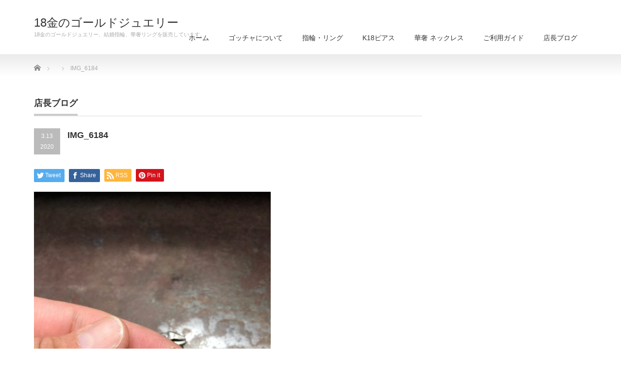

--- FILE ---
content_type: text/html; charset=UTF-8
request_url: https://goccia78.com/makeblog1/img_6184/
body_size: 13339
content:
<!DOCTYPE html PUBLIC "-//W3C//DTD XHTML 1.1//EN" "http://www.w3.org/TR/xhtml11/DTD/xhtml11.dtd">
<!--[if lt IE 9]><html xmlns="http://www.w3.org/1999/xhtml" class="ie"><![endif]-->
<!--[if (gt IE 9)|!(IE)]><!--><html xmlns="http://www.w3.org/1999/xhtml"><!--<![endif]-->
<head profile="http://gmpg.org/xfn/11">
<meta http-equiv="Content-Type" content="text/html; charset=UTF-8" />
<meta http-equiv="X-UA-Compatible" content="IE=edge,chrome=1" />
<meta name="viewport" content="width=device-width" />
<title>IMG_6184 | 18金のゴールドジュエリー18金のゴールドジュエリー</title>
<meta name="description" content="..." />
<link rel="alternate" type="application/rss+xml" title="18金のゴールドジュエリー RSS Feed" href="https://goccia78.com/feed/" />
<link rel="alternate" type="application/atom+xml" title="18金のゴールドジュエリー Atom Feed" href="https://goccia78.com/feed/atom/" />
<link rel="pingback" href="https://goccia78.com/xmlrpc.php" />



		<!-- All in One SEO 4.9.3 - aioseo.com -->
	<meta name="robots" content="max-image-preview:large" />
	<meta name="author" content="lala"/>
	<meta name="google-site-verification" content="d6-sBiBFSBeYfN7gku6wMqmPlwmj0FhmcitKOJkx0kI" />
	<link rel="canonical" href="https://goccia78.com/makeblog1/img_6184/" />
	<meta name="generator" content="All in One SEO (AIOSEO) 4.9.3" />
		<meta property="og:locale" content="ja_JP" />
		<meta property="og:site_name" content="18金のゴールドジュエリー" />
		<meta property="og:type" content="article" />
		<meta property="og:title" content="IMG_6184 | 18金のゴールドジュエリー" />
		<meta property="og:url" content="https://goccia78.com/makeblog1/img_6184/" />
		<meta property="article:published_time" content="2020-03-13T06:53:06+00:00" />
		<meta property="article:modified_time" content="2020-03-13T06:53:18+00:00" />
		<meta name="twitter:card" content="summary" />
		<meta name="twitter:title" content="IMG_6184 | 18金のゴールドジュエリー" />
		<script type="application/ld+json" class="aioseo-schema">
			{"@context":"https:\/\/schema.org","@graph":[{"@type":"BreadcrumbList","@id":"https:\/\/goccia78.com\/makeblog1\/img_6184\/#breadcrumblist","itemListElement":[{"@type":"ListItem","@id":"https:\/\/goccia78.com#listItem","position":1,"name":"\u30db\u30fc\u30e0","item":"https:\/\/goccia78.com","nextItem":{"@type":"ListItem","@id":"https:\/\/goccia78.com\/makeblog1\/img_6184\/#listItem","name":"IMG_6184"}},{"@type":"ListItem","@id":"https:\/\/goccia78.com\/makeblog1\/img_6184\/#listItem","position":2,"name":"IMG_6184","previousItem":{"@type":"ListItem","@id":"https:\/\/goccia78.com#listItem","name":"\u30db\u30fc\u30e0"}}]},{"@type":"ItemPage","@id":"https:\/\/goccia78.com\/makeblog1\/img_6184\/#itempage","url":"https:\/\/goccia78.com\/makeblog1\/img_6184\/","name":"IMG_6184 | 18\u91d1\u306e\u30b4\u30fc\u30eb\u30c9\u30b8\u30e5\u30a8\u30ea\u30fc","inLanguage":"ja","isPartOf":{"@id":"https:\/\/goccia78.com\/#website"},"breadcrumb":{"@id":"https:\/\/goccia78.com\/makeblog1\/img_6184\/#breadcrumblist"},"author":{"@id":"https:\/\/goccia78.com\/author\/lala\/#author"},"creator":{"@id":"https:\/\/goccia78.com\/author\/lala\/#author"},"datePublished":"2020-03-13T15:53:06+09:00","dateModified":"2020-03-13T15:53:18+09:00"},{"@type":"Organization","@id":"https:\/\/goccia78.com\/#organization","name":"18\u91d1\u306e\u30b4\u30fc\u30eb\u30c9\u30b8\u30e5\u30a8\u30ea\u30fc","description":"18\u91d1\u306e\u30b4\u30fc\u30eb\u30c9\u30b8\u30e5\u30a8\u30ea\u30fc\u3001\u7d50\u5a5a\u6307\u8f2a\u3001\u83ef\u5962\u30ea\u30f3\u30b0\u3092\u8ca9\u58f2\u3057\u3066\u3044\u307e\u3059\u3002","url":"https:\/\/goccia78.com\/"},{"@type":"Person","@id":"https:\/\/goccia78.com\/author\/lala\/#author","url":"https:\/\/goccia78.com\/author\/lala\/","name":"lala","image":{"@type":"ImageObject","@id":"https:\/\/goccia78.com\/makeblog1\/img_6184\/#authorImage","url":"https:\/\/secure.gravatar.com\/avatar\/f848f91bdda4bae87c621112d560e3e58ba286b1f43bc8424144de9f1d25f1cb?s=96&d=mm&r=g","width":96,"height":96,"caption":"lala"}},{"@type":"WebSite","@id":"https:\/\/goccia78.com\/#website","url":"https:\/\/goccia78.com\/","name":"18\u91d1\u306e\u30b4\u30fc\u30eb\u30c9\u30b8\u30e5\u30a8\u30ea\u30fc","description":"18\u91d1\u306e\u30b4\u30fc\u30eb\u30c9\u30b8\u30e5\u30a8\u30ea\u30fc\u3001\u7d50\u5a5a\u6307\u8f2a\u3001\u83ef\u5962\u30ea\u30f3\u30b0\u3092\u8ca9\u58f2\u3057\u3066\u3044\u307e\u3059\u3002","inLanguage":"ja","publisher":{"@id":"https:\/\/goccia78.com\/#organization"}}]}
		</script>
		<!-- All in One SEO -->

<link rel='dns-prefetch' href='//www.googletagmanager.com' />
<link rel="alternate" title="oEmbed (JSON)" type="application/json+oembed" href="https://goccia78.com/wp-json/oembed/1.0/embed?url=https%3A%2F%2Fgoccia78.com%2Fmakeblog1%2Fimg_6184%2F" />
<link rel="alternate" title="oEmbed (XML)" type="text/xml+oembed" href="https://goccia78.com/wp-json/oembed/1.0/embed?url=https%3A%2F%2Fgoccia78.com%2Fmakeblog1%2Fimg_6184%2F&#038;format=xml" />
<style id='wp-img-auto-sizes-contain-inline-css' type='text/css'>
img:is([sizes=auto i],[sizes^="auto," i]){contain-intrinsic-size:3000px 1500px}
/*# sourceURL=wp-img-auto-sizes-contain-inline-css */
</style>
<style id='wp-emoji-styles-inline-css' type='text/css'>

	img.wp-smiley, img.emoji {
		display: inline !important;
		border: none !important;
		box-shadow: none !important;
		height: 1em !important;
		width: 1em !important;
		margin: 0 0.07em !important;
		vertical-align: -0.1em !important;
		background: none !important;
		padding: 0 !important;
	}
/*# sourceURL=wp-emoji-styles-inline-css */
</style>
<style id='wp-block-library-inline-css' type='text/css'>
:root{--wp-block-synced-color:#7a00df;--wp-block-synced-color--rgb:122,0,223;--wp-bound-block-color:var(--wp-block-synced-color);--wp-editor-canvas-background:#ddd;--wp-admin-theme-color:#007cba;--wp-admin-theme-color--rgb:0,124,186;--wp-admin-theme-color-darker-10:#006ba1;--wp-admin-theme-color-darker-10--rgb:0,107,160.5;--wp-admin-theme-color-darker-20:#005a87;--wp-admin-theme-color-darker-20--rgb:0,90,135;--wp-admin-border-width-focus:2px}@media (min-resolution:192dpi){:root{--wp-admin-border-width-focus:1.5px}}.wp-element-button{cursor:pointer}:root .has-very-light-gray-background-color{background-color:#eee}:root .has-very-dark-gray-background-color{background-color:#313131}:root .has-very-light-gray-color{color:#eee}:root .has-very-dark-gray-color{color:#313131}:root .has-vivid-green-cyan-to-vivid-cyan-blue-gradient-background{background:linear-gradient(135deg,#00d084,#0693e3)}:root .has-purple-crush-gradient-background{background:linear-gradient(135deg,#34e2e4,#4721fb 50%,#ab1dfe)}:root .has-hazy-dawn-gradient-background{background:linear-gradient(135deg,#faaca8,#dad0ec)}:root .has-subdued-olive-gradient-background{background:linear-gradient(135deg,#fafae1,#67a671)}:root .has-atomic-cream-gradient-background{background:linear-gradient(135deg,#fdd79a,#004a59)}:root .has-nightshade-gradient-background{background:linear-gradient(135deg,#330968,#31cdcf)}:root .has-midnight-gradient-background{background:linear-gradient(135deg,#020381,#2874fc)}:root{--wp--preset--font-size--normal:16px;--wp--preset--font-size--huge:42px}.has-regular-font-size{font-size:1em}.has-larger-font-size{font-size:2.625em}.has-normal-font-size{font-size:var(--wp--preset--font-size--normal)}.has-huge-font-size{font-size:var(--wp--preset--font-size--huge)}.has-text-align-center{text-align:center}.has-text-align-left{text-align:left}.has-text-align-right{text-align:right}.has-fit-text{white-space:nowrap!important}#end-resizable-editor-section{display:none}.aligncenter{clear:both}.items-justified-left{justify-content:flex-start}.items-justified-center{justify-content:center}.items-justified-right{justify-content:flex-end}.items-justified-space-between{justify-content:space-between}.screen-reader-text{border:0;clip-path:inset(50%);height:1px;margin:-1px;overflow:hidden;padding:0;position:absolute;width:1px;word-wrap:normal!important}.screen-reader-text:focus{background-color:#ddd;clip-path:none;color:#444;display:block;font-size:1em;height:auto;left:5px;line-height:normal;padding:15px 23px 14px;text-decoration:none;top:5px;width:auto;z-index:100000}html :where(.has-border-color){border-style:solid}html :where([style*=border-top-color]){border-top-style:solid}html :where([style*=border-right-color]){border-right-style:solid}html :where([style*=border-bottom-color]){border-bottom-style:solid}html :where([style*=border-left-color]){border-left-style:solid}html :where([style*=border-width]){border-style:solid}html :where([style*=border-top-width]){border-top-style:solid}html :where([style*=border-right-width]){border-right-style:solid}html :where([style*=border-bottom-width]){border-bottom-style:solid}html :where([style*=border-left-width]){border-left-style:solid}html :where(img[class*=wp-image-]){height:auto;max-width:100%}:where(figure){margin:0 0 1em}html :where(.is-position-sticky){--wp-admin--admin-bar--position-offset:var(--wp-admin--admin-bar--height,0px)}@media screen and (max-width:600px){html :where(.is-position-sticky){--wp-admin--admin-bar--position-offset:0px}}

/*# sourceURL=wp-block-library-inline-css */
</style><style id='global-styles-inline-css' type='text/css'>
:root{--wp--preset--aspect-ratio--square: 1;--wp--preset--aspect-ratio--4-3: 4/3;--wp--preset--aspect-ratio--3-4: 3/4;--wp--preset--aspect-ratio--3-2: 3/2;--wp--preset--aspect-ratio--2-3: 2/3;--wp--preset--aspect-ratio--16-9: 16/9;--wp--preset--aspect-ratio--9-16: 9/16;--wp--preset--color--black: #000000;--wp--preset--color--cyan-bluish-gray: #abb8c3;--wp--preset--color--white: #ffffff;--wp--preset--color--pale-pink: #f78da7;--wp--preset--color--vivid-red: #cf2e2e;--wp--preset--color--luminous-vivid-orange: #ff6900;--wp--preset--color--luminous-vivid-amber: #fcb900;--wp--preset--color--light-green-cyan: #7bdcb5;--wp--preset--color--vivid-green-cyan: #00d084;--wp--preset--color--pale-cyan-blue: #8ed1fc;--wp--preset--color--vivid-cyan-blue: #0693e3;--wp--preset--color--vivid-purple: #9b51e0;--wp--preset--gradient--vivid-cyan-blue-to-vivid-purple: linear-gradient(135deg,rgb(6,147,227) 0%,rgb(155,81,224) 100%);--wp--preset--gradient--light-green-cyan-to-vivid-green-cyan: linear-gradient(135deg,rgb(122,220,180) 0%,rgb(0,208,130) 100%);--wp--preset--gradient--luminous-vivid-amber-to-luminous-vivid-orange: linear-gradient(135deg,rgb(252,185,0) 0%,rgb(255,105,0) 100%);--wp--preset--gradient--luminous-vivid-orange-to-vivid-red: linear-gradient(135deg,rgb(255,105,0) 0%,rgb(207,46,46) 100%);--wp--preset--gradient--very-light-gray-to-cyan-bluish-gray: linear-gradient(135deg,rgb(238,238,238) 0%,rgb(169,184,195) 100%);--wp--preset--gradient--cool-to-warm-spectrum: linear-gradient(135deg,rgb(74,234,220) 0%,rgb(151,120,209) 20%,rgb(207,42,186) 40%,rgb(238,44,130) 60%,rgb(251,105,98) 80%,rgb(254,248,76) 100%);--wp--preset--gradient--blush-light-purple: linear-gradient(135deg,rgb(255,206,236) 0%,rgb(152,150,240) 100%);--wp--preset--gradient--blush-bordeaux: linear-gradient(135deg,rgb(254,205,165) 0%,rgb(254,45,45) 50%,rgb(107,0,62) 100%);--wp--preset--gradient--luminous-dusk: linear-gradient(135deg,rgb(255,203,112) 0%,rgb(199,81,192) 50%,rgb(65,88,208) 100%);--wp--preset--gradient--pale-ocean: linear-gradient(135deg,rgb(255,245,203) 0%,rgb(182,227,212) 50%,rgb(51,167,181) 100%);--wp--preset--gradient--electric-grass: linear-gradient(135deg,rgb(202,248,128) 0%,rgb(113,206,126) 100%);--wp--preset--gradient--midnight: linear-gradient(135deg,rgb(2,3,129) 0%,rgb(40,116,252) 100%);--wp--preset--font-size--small: 13px;--wp--preset--font-size--medium: 20px;--wp--preset--font-size--large: 36px;--wp--preset--font-size--x-large: 42px;--wp--preset--spacing--20: 0.44rem;--wp--preset--spacing--30: 0.67rem;--wp--preset--spacing--40: 1rem;--wp--preset--spacing--50: 1.5rem;--wp--preset--spacing--60: 2.25rem;--wp--preset--spacing--70: 3.38rem;--wp--preset--spacing--80: 5.06rem;--wp--preset--shadow--natural: 6px 6px 9px rgba(0, 0, 0, 0.2);--wp--preset--shadow--deep: 12px 12px 50px rgba(0, 0, 0, 0.4);--wp--preset--shadow--sharp: 6px 6px 0px rgba(0, 0, 0, 0.2);--wp--preset--shadow--outlined: 6px 6px 0px -3px rgb(255, 255, 255), 6px 6px rgb(0, 0, 0);--wp--preset--shadow--crisp: 6px 6px 0px rgb(0, 0, 0);}:where(.is-layout-flex){gap: 0.5em;}:where(.is-layout-grid){gap: 0.5em;}body .is-layout-flex{display: flex;}.is-layout-flex{flex-wrap: wrap;align-items: center;}.is-layout-flex > :is(*, div){margin: 0;}body .is-layout-grid{display: grid;}.is-layout-grid > :is(*, div){margin: 0;}:where(.wp-block-columns.is-layout-flex){gap: 2em;}:where(.wp-block-columns.is-layout-grid){gap: 2em;}:where(.wp-block-post-template.is-layout-flex){gap: 1.25em;}:where(.wp-block-post-template.is-layout-grid){gap: 1.25em;}.has-black-color{color: var(--wp--preset--color--black) !important;}.has-cyan-bluish-gray-color{color: var(--wp--preset--color--cyan-bluish-gray) !important;}.has-white-color{color: var(--wp--preset--color--white) !important;}.has-pale-pink-color{color: var(--wp--preset--color--pale-pink) !important;}.has-vivid-red-color{color: var(--wp--preset--color--vivid-red) !important;}.has-luminous-vivid-orange-color{color: var(--wp--preset--color--luminous-vivid-orange) !important;}.has-luminous-vivid-amber-color{color: var(--wp--preset--color--luminous-vivid-amber) !important;}.has-light-green-cyan-color{color: var(--wp--preset--color--light-green-cyan) !important;}.has-vivid-green-cyan-color{color: var(--wp--preset--color--vivid-green-cyan) !important;}.has-pale-cyan-blue-color{color: var(--wp--preset--color--pale-cyan-blue) !important;}.has-vivid-cyan-blue-color{color: var(--wp--preset--color--vivid-cyan-blue) !important;}.has-vivid-purple-color{color: var(--wp--preset--color--vivid-purple) !important;}.has-black-background-color{background-color: var(--wp--preset--color--black) !important;}.has-cyan-bluish-gray-background-color{background-color: var(--wp--preset--color--cyan-bluish-gray) !important;}.has-white-background-color{background-color: var(--wp--preset--color--white) !important;}.has-pale-pink-background-color{background-color: var(--wp--preset--color--pale-pink) !important;}.has-vivid-red-background-color{background-color: var(--wp--preset--color--vivid-red) !important;}.has-luminous-vivid-orange-background-color{background-color: var(--wp--preset--color--luminous-vivid-orange) !important;}.has-luminous-vivid-amber-background-color{background-color: var(--wp--preset--color--luminous-vivid-amber) !important;}.has-light-green-cyan-background-color{background-color: var(--wp--preset--color--light-green-cyan) !important;}.has-vivid-green-cyan-background-color{background-color: var(--wp--preset--color--vivid-green-cyan) !important;}.has-pale-cyan-blue-background-color{background-color: var(--wp--preset--color--pale-cyan-blue) !important;}.has-vivid-cyan-blue-background-color{background-color: var(--wp--preset--color--vivid-cyan-blue) !important;}.has-vivid-purple-background-color{background-color: var(--wp--preset--color--vivid-purple) !important;}.has-black-border-color{border-color: var(--wp--preset--color--black) !important;}.has-cyan-bluish-gray-border-color{border-color: var(--wp--preset--color--cyan-bluish-gray) !important;}.has-white-border-color{border-color: var(--wp--preset--color--white) !important;}.has-pale-pink-border-color{border-color: var(--wp--preset--color--pale-pink) !important;}.has-vivid-red-border-color{border-color: var(--wp--preset--color--vivid-red) !important;}.has-luminous-vivid-orange-border-color{border-color: var(--wp--preset--color--luminous-vivid-orange) !important;}.has-luminous-vivid-amber-border-color{border-color: var(--wp--preset--color--luminous-vivid-amber) !important;}.has-light-green-cyan-border-color{border-color: var(--wp--preset--color--light-green-cyan) !important;}.has-vivid-green-cyan-border-color{border-color: var(--wp--preset--color--vivid-green-cyan) !important;}.has-pale-cyan-blue-border-color{border-color: var(--wp--preset--color--pale-cyan-blue) !important;}.has-vivid-cyan-blue-border-color{border-color: var(--wp--preset--color--vivid-cyan-blue) !important;}.has-vivid-purple-border-color{border-color: var(--wp--preset--color--vivid-purple) !important;}.has-vivid-cyan-blue-to-vivid-purple-gradient-background{background: var(--wp--preset--gradient--vivid-cyan-blue-to-vivid-purple) !important;}.has-light-green-cyan-to-vivid-green-cyan-gradient-background{background: var(--wp--preset--gradient--light-green-cyan-to-vivid-green-cyan) !important;}.has-luminous-vivid-amber-to-luminous-vivid-orange-gradient-background{background: var(--wp--preset--gradient--luminous-vivid-amber-to-luminous-vivid-orange) !important;}.has-luminous-vivid-orange-to-vivid-red-gradient-background{background: var(--wp--preset--gradient--luminous-vivid-orange-to-vivid-red) !important;}.has-very-light-gray-to-cyan-bluish-gray-gradient-background{background: var(--wp--preset--gradient--very-light-gray-to-cyan-bluish-gray) !important;}.has-cool-to-warm-spectrum-gradient-background{background: var(--wp--preset--gradient--cool-to-warm-spectrum) !important;}.has-blush-light-purple-gradient-background{background: var(--wp--preset--gradient--blush-light-purple) !important;}.has-blush-bordeaux-gradient-background{background: var(--wp--preset--gradient--blush-bordeaux) !important;}.has-luminous-dusk-gradient-background{background: var(--wp--preset--gradient--luminous-dusk) !important;}.has-pale-ocean-gradient-background{background: var(--wp--preset--gradient--pale-ocean) !important;}.has-electric-grass-gradient-background{background: var(--wp--preset--gradient--electric-grass) !important;}.has-midnight-gradient-background{background: var(--wp--preset--gradient--midnight) !important;}.has-small-font-size{font-size: var(--wp--preset--font-size--small) !important;}.has-medium-font-size{font-size: var(--wp--preset--font-size--medium) !important;}.has-large-font-size{font-size: var(--wp--preset--font-size--large) !important;}.has-x-large-font-size{font-size: var(--wp--preset--font-size--x-large) !important;}
/*# sourceURL=global-styles-inline-css */
</style>

<style id='classic-theme-styles-inline-css' type='text/css'>
/*! This file is auto-generated */
.wp-block-button__link{color:#fff;background-color:#32373c;border-radius:9999px;box-shadow:none;text-decoration:none;padding:calc(.667em + 2px) calc(1.333em + 2px);font-size:1.125em}.wp-block-file__button{background:#32373c;color:#fff;text-decoration:none}
/*# sourceURL=/wp-includes/css/classic-themes.min.css */
</style>
<link rel='stylesheet' id='contact-form-7-css' href='https://goccia78.com/wp-content/plugins/contact-form-7/includes/css/styles.css?ver=6.1.4' type='text/css' media='all' />
<script type="text/javascript" src="https://goccia78.com/wp-includes/js/jquery/jquery.min.js?ver=3.7.1" id="jquery-core-js"></script>
<script type="text/javascript" src="https://goccia78.com/wp-includes/js/jquery/jquery-migrate.min.js?ver=3.4.1" id="jquery-migrate-js"></script>

<!-- Site Kit によって追加された Google タグ（gtag.js）スニペット -->
<!-- Google アナリティクス スニペット (Site Kit が追加) -->
<script type="text/javascript" src="https://www.googletagmanager.com/gtag/js?id=G-F9ENNJ27SN" id="google_gtagjs-js" async></script>
<script type="text/javascript" id="google_gtagjs-js-after">
/* <![CDATA[ */
window.dataLayer = window.dataLayer || [];function gtag(){dataLayer.push(arguments);}
gtag("set","linker",{"domains":["goccia78.com"]});
gtag("js", new Date());
gtag("set", "developer_id.dZTNiMT", true);
gtag("config", "G-F9ENNJ27SN");
 window._googlesitekit = window._googlesitekit || {}; window._googlesitekit.throttledEvents = []; window._googlesitekit.gtagEvent = (name, data) => { var key = JSON.stringify( { name, data } ); if ( !! window._googlesitekit.throttledEvents[ key ] ) { return; } window._googlesitekit.throttledEvents[ key ] = true; setTimeout( () => { delete window._googlesitekit.throttledEvents[ key ]; }, 5 ); gtag( "event", name, { ...data, event_source: "site-kit" } ); }; 
//# sourceURL=google_gtagjs-js-after
/* ]]> */
</script>
<link rel="https://api.w.org/" href="https://goccia78.com/wp-json/" /><link rel="alternate" title="JSON" type="application/json" href="https://goccia78.com/wp-json/wp/v2/media/2413" /><link rel='shortlink' href='https://goccia78.com/?p=2413' />
<meta name="generator" content="Site Kit by Google 1.170.0" />
<link rel="stylesheet" href="https://goccia78.com/wp-content/themes/precious_tcd019/style.css?ver=4.1.1" type="text/css" />
<link rel="stylesheet" href="https://goccia78.com/wp-content/themes/precious_tcd019/comment-style.css?ver=4.1.1" type="text/css" />

<link rel="stylesheet" media="screen and (min-width:771px)" href="https://goccia78.com/wp-content/themes/precious_tcd019/style_pc.css?ver=4.1.1" type="text/css" />
<link rel="stylesheet" media="screen and (max-width:770px)" href="https://goccia78.com/wp-content/themes/precious_tcd019/style_sp.css?ver=4.1.1" type="text/css" />
<link rel="stylesheet" media="screen and (max-width:770px)" href="https://goccia78.com/wp-content/themes/precious_tcd019/footer-bar/footer-bar.css?ver=?ver=4.1.1">

<link rel="stylesheet" href="https://goccia78.com/wp-content/themes/precious_tcd019/japanese.css?ver=4.1.1" type="text/css" />

<script type="text/javascript" src="https://goccia78.com/wp-content/themes/precious_tcd019/js/jscript.js?ver=4.1.1"></script>
<script type="text/javascript" src="https://goccia78.com/wp-content/themes/precious_tcd019/js/scroll.js?ver=4.1.1"></script>
<script type="text/javascript" src="https://goccia78.com/wp-content/themes/precious_tcd019/js/comment.js?ver=4.1.1"></script>
<script type="text/javascript" src="https://goccia78.com/wp-content/themes/precious_tcd019/js/rollover.js?ver=4.1.1"></script>
<!--[if lt IE 9]>
<link id="stylesheet" rel="stylesheet" href="https://goccia78.com/wp-content/themes/precious_tcd019/style_pc.css?ver=4.1.1" type="text/css" />
<script type="text/javascript" src="https://goccia78.com/wp-content/themes/precious_tcd019/js/ie.js?ver=4.1.1"></script>
<link rel="stylesheet" href="https://goccia78.com/wp-content/themes/precious_tcd019/ie.css" type="text/css" />
<![endif]-->

<style type="text/css">
body { font-size:14px; }

a:hover { color:#00A2D9; }

.page_navi a:hover, #post_pagination a:hover, #wp-calendar td a:hover, .pc #return_top:hover,
 #wp-calendar #prev a:hover, #wp-calendar #next a:hover, #footer #wp-calendar td a:hover, .widget_search #search-btn input:hover, .widget_search #searchsubmit:hover, .tcdw_category_list_widget a:hover, .tcdw_news_list_widget .month, .tcd_menu_widget a:hover, .tcd_menu_widget li.current-menu-item a, #submit_comment:hover, .google_search #search_button:hover
  { background-color:#00A2D9; }

#guest_info input:focus, #comment_textarea textarea:focus
  { border-color:#00A2D9; }

.post a, .custom-html-widget a { color:#00A2D9; }
.post a:hover, .custom-html-widget a:hover { color:#75DCFF; }



</style>


<!-- Google tag (gtag.js) -->
<script async src="https://www.googletagmanager.com/gtag/js?id=G-F9ENNJ27SN"></script>
<script>
  window.dataLayer = window.dataLayer || [];
  function gtag(){dataLayer.push(arguments);}
  gtag('js', new Date());

  gtag('config', 'G-F9ENNJ27SN');
</script>
</head>
<body class="attachment wp-singular attachment-template-default single single-attachment postid-2413 attachmentid-2413 attachment-jpeg wp-theme-precious_tcd019">

 <div id="header_wrap">
  <div id="header" class="clearfix">

   <!-- logo -->
       <h1 id="logo_text"><a href="https://goccia78.com">18金のゴールドジュエリー</a></h1>
    <h2 id="description">18金のゴールドジュエリー、結婚指輪、華奢リングを販売しています。</h2>
       
   <!-- global menu -->
   <a href="#" class="menu_button"></a>
   <div id="global_menu" class="clearfix">
    <ul id="menu-%e3%83%9b%e3%83%bc%e3%83%a0" class="menu"><li id="menu-item-7" class="menu-item menu-item-type-custom menu-item-object-custom menu-item-home menu-item-7"><a href="https://goccia78.com">ホーム</a></li>
<li id="menu-item-44" class="menu-item menu-item-type-post_type menu-item-object-page menu-item-has-children menu-item-44"><a href="https://goccia78.com/about-us/">ゴッチャについて</a>
<ul class="sub-menu">
	<li id="menu-item-128" class="menu-item menu-item-type-post_type menu-item-object-page menu-item-128"><a href="https://goccia78.com/shop-info/">お店について</a></li>
	<li id="menu-item-72" class="menu-item menu-item-type-post_type menu-item-object-page menu-item-72"><a href="https://goccia78.com/warpping/">ラッピングについて</a></li>
	<li id="menu-item-133" class="menu-item menu-item-type-post_type menu-item-object-page menu-item-133"><a href="https://goccia78.com/aftercare/">アフターケア</a></li>
</ul>
</li>
<li id="menu-item-529" class="menu-item menu-item-type-post_type menu-item-object-page menu-item-has-children menu-item-529"><a href="https://goccia78.com/yubiwa/">指輪・リング</a>
<ul class="sub-menu">
	<li id="menu-item-54" class="menu-item menu-item-type-post_type menu-item-object-page menu-item-has-children menu-item-54"><a href="https://goccia78.com/bridal/">結婚指輪</a>
	<ul class="sub-menu">
		<li id="menu-item-1694" class="menu-item menu-item-type-post_type menu-item-object-page menu-item-1694"><a href="https://goccia78.com/bridal/origin/">結婚指輪の起源</a></li>
	</ul>
</li>
	<li id="menu-item-3051" class="menu-item menu-item-type-post_type menu-item-object-page menu-item-3051"><a href="https://goccia78.com/yubiwa/%e3%83%9a%e3%82%a2%e3%83%aa%e3%83%b3%e3%82%b0/">ペアリング</a></li>
	<li id="menu-item-3151" class="menu-item menu-item-type-post_type menu-item-object-page menu-item-3151"><a href="https://goccia78.com/case-all/">ケース・一覧</a></li>
	<li id="menu-item-1743" class="menu-item menu-item-type-post_type menu-item-object-page menu-item-1743"><a href="https://goccia78.com/yubiwa/hardplatina/">華奢プラチナリング</a></li>
	<li id="menu-item-45" class="menu-item menu-item-type-post_type menu-item-object-page menu-item-has-children menu-item-45"><a href="https://goccia78.com/kyasya/">華奢 ゴールドリング</a>
	<ul class="sub-menu">
		<li id="menu-item-1713" class="menu-item menu-item-type-post_type menu-item-object-page menu-item-1713"><a href="https://goccia78.com/kyasya/ring-origin/">指輪の起源</a></li>
	</ul>
</li>
	<li id="menu-item-2632" class="menu-item menu-item-type-post_type menu-item-object-page menu-item-2632"><a href="https://goccia78.com/yubiwa/slicediamond/">スライスダイヤのジュエリー</a></li>
	<li id="menu-item-1763" class="menu-item menu-item-type-post_type menu-item-object-page menu-item-1763"><a href="https://goccia78.com/yubiwa/rosecutdia/">ローズカットダイヤ指輪</a></li>
	<li id="menu-item-524" class="menu-item menu-item-type-post_type menu-item-object-page menu-item-524"><a href="https://goccia78.com/babyring/">ベビーリング</a></li>
</ul>
</li>
<li id="menu-item-53" class="menu-item menu-item-type-post_type menu-item-object-page menu-item-53"><a href="https://goccia78.com/piace/">K18ピアス</a></li>
<li id="menu-item-55" class="menu-item menu-item-type-post_type menu-item-object-page menu-item-has-children menu-item-55"><a href="https://goccia78.com/neckless/">華奢 ネックレス</a>
<ul class="sub-menu">
	<li id="menu-item-720" class="menu-item menu-item-type-post_type menu-item-object-page menu-item-720"><a href="https://goccia78.com/necklace/">数字のネックレス</a></li>
</ul>
</li>
<li id="menu-item-58" class="menu-item menu-item-type-post_type menu-item-object-page menu-item-has-children menu-item-58"><a href="https://goccia78.com/user-guide/">ご利用ガイド</a>
<ul class="sub-menu">
	<li id="menu-item-59" class="menu-item menu-item-type-post_type menu-item-object-page menu-item-has-children menu-item-59"><a href="https://goccia78.com/contact-us/">お問い合わせ</a>
	<ul class="sub-menu">
		<li id="menu-item-1118" class="menu-item menu-item-type-post_type menu-item-object-page menu-item-1118"><a href="https://goccia78.com/contact-us/faq1/">よくある質問（ご購入の際）</a></li>
		<li id="menu-item-1117" class="menu-item menu-item-type-post_type menu-item-object-page menu-item-1117"><a href="https://goccia78.com/contact-us/faq2/">よくある質問（商品に関して）</a></li>
	</ul>
</li>
	<li id="menu-item-118" class="menu-item menu-item-type-post_type menu-item-object-page menu-item-118"><a href="https://goccia78.com/pay/">お支払いについて</a></li>
	<li id="menu-item-147" class="menu-item menu-item-type-post_type menu-item-object-page menu-item-147"><a href="https://goccia78.com/delivery/">配送について</a></li>
	<li id="menu-item-148" class="menu-item menu-item-type-post_type menu-item-object-page menu-item-148"><a href="https://goccia78.com/cancel/">返品 キャンセルについて</a></li>
	<li id="menu-item-231" class="menu-item menu-item-type-post_type menu-item-object-page menu-item-231"><a href="https://goccia78.com/saitemap/">サイトマップ</a></li>
	<li id="menu-item-96" class="menu-item menu-item-type-post_type menu-item-object-page menu-item-96"><a href="https://goccia78.com/personal-info/">個人情報の取り扱い</a></li>
	<li id="menu-item-95" class="menu-item menu-item-type-post_type menu-item-object-page menu-item-95"><a href="https://goccia78.com/specifield/">特定商取引法に関する表示</a></li>
</ul>
</li>
<li id="menu-item-62" class="menu-item menu-item-type-post_type menu-item-object-page menu-item-has-children menu-item-62"><a href="https://goccia78.com/shopblog/">店長ブログ</a>
<ul class="sub-menu">
	<li id="menu-item-845" class="menu-item menu-item-type-taxonomy menu-item-object-category menu-item-845"><a href="https://goccia78.com/category/scolding/">店長の小言</a></li>
	<li id="menu-item-846" class="menu-item menu-item-type-taxonomy menu-item-object-category menu-item-846"><a href="https://goccia78.com/category/atelier-story/">工房の話し</a></li>
	<li id="menu-item-847" class="menu-item menu-item-type-taxonomy menu-item-object-category menu-item-847"><a href="https://goccia78.com/category/babyring/">ベビーリング</a></li>
	<li id="menu-item-4276" class="menu-item menu-item-type-taxonomy menu-item-object-category menu-item-4276"><a href="https://goccia78.com/category/%e3%82%b8%e3%83%a5%e3%82%a8%e3%83%aa%e3%83%bc%e5%88%b6%e4%bd%9c%e3%81%ae%e8%a9%b1%e3%81%97/">ジュエリー制作の話し</a></li>
	<li id="menu-item-4280" class="menu-item menu-item-type-taxonomy menu-item-object-category menu-item-4280"><a href="https://goccia78.com/category/%e3%81%a1%e3%82%87%e3%81%a3%e3%81%a8%e3%81%97%e3%81%9f%e8%a9%b1/">ちょっとした話</a></li>
	<li id="menu-item-4281" class="menu-item menu-item-type-taxonomy menu-item-object-category menu-item-4281"><a href="https://goccia78.com/category/custom-made/">オーダーメイド</a></li>
	<li id="menu-item-4282" class="menu-item menu-item-type-taxonomy menu-item-object-category menu-item-4282"><a href="https://goccia78.com/category/%e3%82%b4%e3%83%83%e3%83%81%e3%83%a3%e9%80%9a%e4%bf%a1/">ゴッチャ通信</a></li>
	<li id="menu-item-4283" class="menu-item menu-item-type-post_type menu-item-object-post menu-item-4283"><a href="https://goccia78.com/47786181-html/">今から使えるジュエリーうんちく話！</a></li>
	<li id="menu-item-4284" class="menu-item menu-item-type-taxonomy menu-item-object-category menu-item-4284"><a href="https://goccia78.com/category/%e3%82%b8%e3%83%a5%e3%82%a8%e3%83%aa%e3%83%bc%e3%81%ae%e7%b4%b9%e4%bb%8b/">ジュエリーの紹介</a></li>
	<li id="menu-item-4285" class="menu-item menu-item-type-taxonomy menu-item-object-category menu-item-4285"><a href="https://goccia78.com/category/%e3%82%b8%e3%83%a5%e3%82%a8%e3%83%aa%e3%83%bc%e8%a6%8b%e6%a5%b5%e3%82%81%e6%96%b9/">ジュエリー見極め方</a></li>
	<li id="menu-item-4286" class="menu-item menu-item-type-taxonomy menu-item-object-category menu-item-4286"><a href="https://goccia78.com/category/%e5%95%86%e5%93%81%e3%82%ae%e3%83%a3%e3%83%a9%e3%83%aa%e3%83%bc/">商品ギャラリー</a></li>
	<li id="menu-item-4287" class="menu-item menu-item-type-taxonomy menu-item-object-category menu-item-4287"><a href="https://goccia78.com/category/%e5%ae%9d%e9%a3%be%e3%83%84%e3%83%bc%e3%83%ab%e7%b4%b9%e4%bb%8b/">宝飾ツール紹介</a></li>
	<li id="menu-item-4288" class="menu-item menu-item-type-taxonomy menu-item-object-category menu-item-4288"><a href="https://goccia78.com/category/%e5%ba%97%e4%b8%bb%e3%81%ae%e7%89%a9%e8%aa%9e/">店主の物語</a></li>
	<li id="menu-item-4289" class="menu-item menu-item-type-taxonomy menu-item-object-category menu-item-4289"><a href="https://goccia78.com/category/faq-blog/">皆が聞きたいこと</a></li>
	<li id="menu-item-4290" class="menu-item menu-item-type-taxonomy menu-item-object-category menu-item-4290"><a href="https://goccia78.com/category/%e7%b5%90%e5%a9%9a%e6%8c%87%e8%bc%aa/">結婚指輪</a></li>
	<li id="menu-item-4291" class="menu-item menu-item-type-taxonomy menu-item-object-category menu-item-4291"><a href="https://goccia78.com/category/%e7%b5%90%e5%a9%9a%e6%8c%87%e8%bc%aa%e3%81%ae%e8%a9%b1/">結婚指輪の話</a></li>
	<li id="menu-item-4292" class="menu-item menu-item-type-taxonomy menu-item-object-category menu-item-4292"><a href="https://goccia78.com/category/%e7%b5%90%e5%a9%9a%e6%8c%87%e8%bc%aa%e3%82%ae%e3%83%a3%e3%83%a9%e3%83%aa%e3%83%bc/">結婚指輪ギャラリー</a></li>
	<li id="menu-item-4293" class="menu-item menu-item-type-taxonomy menu-item-object-category menu-item-4293"><a href="https://goccia78.com/category/k18-goldring/">18金リング</a></li>
	<li id="menu-item-4294" class="menu-item menu-item-type-taxonomy menu-item-object-category menu-item-4294"><a href="https://goccia78.com/category/pt900%e3%83%aa%e3%83%b3%e3%82%b0/">Pt900リング</a></li>
</ul>
</li>
</ul>   </div>

  </div><!-- END #header -->
 </div><!-- END #header_wrap -->

 
 <div id="main_contents_wrap">
  <div id="main_contents" class="clearfix">

        
<ul id="bread_crumb" class="clearfix" itemscope itemtype="http://schema.org/BreadcrumbList">
 <li itemprop="itemListElement" itemscope itemtype="http://schema.org/ListItem" class="home"><a itemprop="item" href="https://goccia78.com/"><span itemprop="name">Home</span></a><meta itemprop="position" content="1" /></li>


 <li itemprop="itemListElement" itemscope itemtype="http://schema.org/ListItem">
   <meta itemprop="position" content="2" /></li>
 <li itemprop="itemListElement" itemscope itemtype="http://schema.org/ListItem" class="last"><span itemprop="name">IMG_6184</span><meta itemprop="position" content="3" /></li>

</ul>
    
<div id="main_col">

 <h2 class="headline1"><span>店長ブログ</span></h2>

  
  <div id="post_title" class="clearfix">
   <p class="post_date"><span class="date">3.13</span><span class="month">2020</span></p>
   <h2>IMG_6184</h2>
  </div>

   <!-- sns button top -->
      <div style="clear:both;">
   
<!--Type1-->

<div id="share_top1">

 

<div class="sns">
<ul class="type1 clearfix">
<!--Twitterボタン-->
<li class="twitter">
<a href="http://twitter.com/share?text=IMG_6184&url=https%3A%2F%2Fgoccia78.com%2Fmakeblog1%2Fimg_6184%2F&via=goccia_78&tw_p=tweetbutton&related=goccia_78" onclick="javascript:window.open(this.href, '', 'menubar=no,toolbar=no,resizable=yes,scrollbars=yes,height=400,width=600');return false;"><i class="icon-twitter"></i><span class="ttl">Tweet</span><span class="share-count"></span></a></li>

<!--Facebookボタン-->
<li class="facebook">
<a href="//www.facebook.com/sharer/sharer.php?u=https://goccia78.com/makeblog1/img_6184/&amp;t=IMG_6184" class="facebook-btn-icon-link" target="blank" rel="nofollow"><i class="icon-facebook"></i><span class="ttl">Share</span><span class="share-count"></span></a></li>



<!--RSSボタン-->
<li class="rss">
<a href="https://goccia78.com/feed/" target="blank"><i class="icon-rss"></i><span class="ttl">RSS</span></a></li>


<!--Pinterestボタン-->
<li class="pinterest">
<a rel="nofollow" target="_blank" href="https://www.pinterest.com/pin/create/button/?url=https%3A%2F%2Fgoccia78.com%2Fmakeblog1%2Fimg_6184%2F&media=https://goccia78.com/wp-content/uploads/2020/03/IMG_6184.jpg&description=IMG_6184"><i class="icon-pinterest"></i><span class="ttl">Pin&nbsp;it</span></a></li>

</ul>
</div>

</div>


<!--Type2-->

<!--Type3-->

<!--Type4-->

<!--Type5-->
   </div>
      <!-- /sns button top -->

  <div class="post clearfix">
      <p class="attachment"><a href='https://goccia78.com/wp-content/uploads/2020/03/IMG_6184.jpg'><img fetchpriority="high" decoding="async" width="488" height="650" src="https://goccia78.com/wp-content/uploads/2020/03/IMG_6184-488x650.jpg" class="attachment-medium size-medium" alt="石座・石枠" srcset="https://goccia78.com/wp-content/uploads/2020/03/IMG_6184-488x650.jpg 488w, https://goccia78.com/wp-content/uploads/2020/03/IMG_6184.jpg 768w" sizes="(max-width: 488px) 100vw, 488px" /></a></p>

     </div><!-- END .post -->

  <div id="post_meta" class="clearfix">
   <ul id="meta">
            <li class="meta_category"></li>
       </ul>
  </div>
   <!-- sns button bottom -->
      <div style="margin:-20px 0 20px;">
   
<!--Type1-->

<div id="share_top1">

 

<div class="sns">
<ul class="type1 clearfix">
<!--Twitterボタン-->
<li class="twitter">
<a href="http://twitter.com/share?text=IMG_6184&url=https%3A%2F%2Fgoccia78.com%2Fmakeblog1%2Fimg_6184%2F&via=goccia_78&tw_p=tweetbutton&related=goccia_78" onclick="javascript:window.open(this.href, '', 'menubar=no,toolbar=no,resizable=yes,scrollbars=yes,height=400,width=600');return false;"><i class="icon-twitter"></i><span class="ttl">Tweet</span><span class="share-count"></span></a></li>

<!--Facebookボタン-->
<li class="facebook">
<a href="//www.facebook.com/sharer/sharer.php?u=https://goccia78.com/makeblog1/img_6184/&amp;t=IMG_6184" class="facebook-btn-icon-link" target="blank" rel="nofollow"><i class="icon-facebook"></i><span class="ttl">Share</span><span class="share-count"></span></a></li>



<!--RSSボタン-->
<li class="rss">
<a href="https://goccia78.com/feed/" target="blank"><i class="icon-rss"></i><span class="ttl">RSS</span></a></li>


<!--Pinterestボタン-->
<li class="pinterest">
<a rel="nofollow" target="_blank" href="https://www.pinterest.com/pin/create/button/?url=https%3A%2F%2Fgoccia78.com%2Fmakeblog1%2Fimg_6184%2F&media=https://goccia78.com/wp-content/uploads/2020/03/IMG_6184.jpg&description=IMG_6184"><i class="icon-pinterest"></i><span class="ttl">Pin&nbsp;it</span></a></li>

</ul>
</div>

</div>


<!--Type2-->

<!--Type3-->

<!--Type4-->

<!--Type5-->
   </div>
      <!-- /sns button bottom -->
  
    <div id="previous_next_post" class="clearfix">
        <div id="previous_post"><a href="https://goccia78.com/makeblog1/" rel="prev">K18ゴールド、石座作り！</a></div>
    <div id="next_post"></div>
      </div>
  
    
  
  <!-- footer banner -->
 
</div><!-- END #main_col -->


<div id="side_col">

 
</div>

  </div><!-- END #main_contents -->
 </div><!-- END #main_contents_wrap -->

 <a id="return_top" href="#header">ページ上部へ戻る</a>

   <div id="footer">
  <div id="footer_inner" class="clearfix">
   <div id="footer_widget">
    <div class="footer_widget clearfix widget_text" id="text-5">
<h3 class="footer_headline">お買い物ガイド</h3>
			<div class="textwidget"><p>【 販売元 】　〒187-0011<br />
東京都小平市 鈴木町1-70-2（2F）<br />
ジュエリーゴッチャ<br />
Tel 042-402-8733（11時～19時）<br />
土日、祝日定休日</p>
<p>★ 納期について<br />
1点1点 丁寧にお作りしています関係で、ご注文を頂いてから、、お届けまで 2～3週間ほど お時間を頂いてます。</p>
<p>★ ラッピングについて<br />
ラッピングが必要な際は、別途324円です。<br />
詳細はこちら≫  <a href="https://goccia78.com/warpping/">ラッピングについて</a></p>
<p>★ キャンセルについて<br />
ご注文後のキャンセルは、1.5日（36時間）以内にお願い致します。</p>
</div>
		</div>
<div class="footer_widget clearfix widget_text" id="text-15">
<h3 class="footer_headline">サイズについて</h3>
			<div class="textwidget"><p>★ リングサイズの指定について<br />
ご注文お手続きの際に、備考欄へ 何号とご記入下さい。すべてにお品物は女性側 13号から、男性側 18号から別途材料費掛かります。その際は、ご注文前にメッセージ下さい。</p>
<p>★ サイズ直しについて<br />
サイズ直しは、ご納品後 1ヶ月間は無料です。 ただしサイズを大きくする際、女性側は 13号から、男性側は 18号から、別途材料費が掛かります。ご納品後、31日以上経っているものは、別途サイズ直しの加工費（1本 4500円程度）も必要となります。（なお、どちらの場合も往復分送料は掛かります）</p>
</div>
		</div>
<div class="footer_widget clearfix widget_calendar" id="calendar-3">
<div id="calendar_wrap" class="calendar_wrap"><table id="wp-calendar" class="wp-calendar-table">
	<caption>2026年1月</caption>
	<thead>
	<tr>
		<th scope="col" aria-label="月曜日">月</th>
		<th scope="col" aria-label="火曜日">火</th>
		<th scope="col" aria-label="水曜日">水</th>
		<th scope="col" aria-label="木曜日">木</th>
		<th scope="col" aria-label="金曜日">金</th>
		<th scope="col" aria-label="土曜日">土</th>
		<th scope="col" aria-label="日曜日">日</th>
	</tr>
	</thead>
	<tbody>
	<tr>
		<td colspan="3" class="pad">&nbsp;</td><td>1</td><td>2</td><td>3</td><td>4</td>
	</tr>
	<tr>
		<td>5</td><td>6</td><td>7</td><td>8</td><td>9</td><td>10</td><td>11</td>
	</tr>
	<tr>
		<td>12</td><td>13</td><td>14</td><td>15</td><td>16</td><td>17</td><td>18</td>
	</tr>
	<tr>
		<td>19</td><td>20</td><td>21</td><td>22</td><td>23</td><td>24</td><td>25</td>
	</tr>
	<tr>
		<td id="today">26</td><td>27</td><td>28</td><td>29</td><td>30</td><td>31</td>
		<td class="pad" colspan="1">&nbsp;</td>
	</tr>
	</tbody>
	</table><nav aria-label="前と次の月" class="wp-calendar-nav">
		<span class="wp-calendar-nav-prev"><a href="https://goccia78.com/2023/11/">&laquo; 11月</a></span>
		<span class="pad">&nbsp;</span>
		<span class="wp-calendar-nav-next">&nbsp;</span>
	</nav></div></div>
   </div>
  </div><!-- END #footer_inner -->
 </div><!-- END #footer -->
  

 <div id="copyright">
  <div id="copyright_inner" class="clearfix">

   <!-- global menu -->
   
   <!-- social button -->
                  <ul class="user_sns clearfix" id="social_link">
            <li class="rss"><a class="target_blank" href="https://goccia78.com/feed/"><span>RSS</span></a></li>            <li class="twitter"><a href="https://twitter.com/goccia_78" target="_blank"><span>Twitter</span></a></li>                                                                     </ul>
         
   <p>Copyright &copy;&nbsp; <a href="https://goccia78.com/">18金のゴールドジュエリー</a></p>

  </div>
 </div>



  <!-- facebook share button code -->
 <div id="fb-root"></div>
 <script>
 (function(d, s, id) {
   var js, fjs = d.getElementsByTagName(s)[0];
   if (d.getElementById(id)) return;
   js = d.createElement(s); js.id = id;
   js.src = "//connect.facebook.net/ja_JP/sdk.js#xfbml=1&version=v2.5";
   fjs.parentNode.insertBefore(js, fjs);
 }(document, 'script', 'facebook-jssdk'));
 </script>
 
<script type="speculationrules">
{"prefetch":[{"source":"document","where":{"and":[{"href_matches":"/*"},{"not":{"href_matches":["/wp-*.php","/wp-admin/*","/wp-content/uploads/*","/wp-content/*","/wp-content/plugins/*","/wp-content/themes/precious_tcd019/*","/*\\?(.+)"]}},{"not":{"selector_matches":"a[rel~=\"nofollow\"]"}},{"not":{"selector_matches":".no-prefetch, .no-prefetch a"}}]},"eagerness":"conservative"}]}
</script>
<script type="text/javascript" src="https://goccia78.com/wp-includes/js/comment-reply.min.js?ver=6.9" id="comment-reply-js" async="async" data-wp-strategy="async" fetchpriority="low"></script>
<script type="text/javascript" src="https://goccia78.com/wp-includes/js/dist/hooks.min.js?ver=dd5603f07f9220ed27f1" id="wp-hooks-js"></script>
<script type="text/javascript" src="https://goccia78.com/wp-includes/js/dist/i18n.min.js?ver=c26c3dc7bed366793375" id="wp-i18n-js"></script>
<script type="text/javascript" id="wp-i18n-js-after">
/* <![CDATA[ */
wp.i18n.setLocaleData( { 'text direction\u0004ltr': [ 'ltr' ] } );
//# sourceURL=wp-i18n-js-after
/* ]]> */
</script>
<script type="text/javascript" src="https://goccia78.com/wp-content/plugins/contact-form-7/includes/swv/js/index.js?ver=6.1.4" id="swv-js"></script>
<script type="text/javascript" id="contact-form-7-js-translations">
/* <![CDATA[ */
( function( domain, translations ) {
	var localeData = translations.locale_data[ domain ] || translations.locale_data.messages;
	localeData[""].domain = domain;
	wp.i18n.setLocaleData( localeData, domain );
} )( "contact-form-7", {"translation-revision-date":"2025-11-30 08:12:23+0000","generator":"GlotPress\/4.0.3","domain":"messages","locale_data":{"messages":{"":{"domain":"messages","plural-forms":"nplurals=1; plural=0;","lang":"ja_JP"},"This contact form is placed in the wrong place.":["\u3053\u306e\u30b3\u30f3\u30bf\u30af\u30c8\u30d5\u30a9\u30fc\u30e0\u306f\u9593\u9055\u3063\u305f\u4f4d\u7f6e\u306b\u7f6e\u304b\u308c\u3066\u3044\u307e\u3059\u3002"],"Error:":["\u30a8\u30e9\u30fc:"]}},"comment":{"reference":"includes\/js\/index.js"}} );
//# sourceURL=contact-form-7-js-translations
/* ]]> */
</script>
<script type="text/javascript" id="contact-form-7-js-before">
/* <![CDATA[ */
var wpcf7 = {
    "api": {
        "root": "https:\/\/goccia78.com\/wp-json\/",
        "namespace": "contact-form-7\/v1"
    }
};
//# sourceURL=contact-form-7-js-before
/* ]]> */
</script>
<script type="text/javascript" src="https://goccia78.com/wp-content/plugins/contact-form-7/includes/js/index.js?ver=6.1.4" id="contact-form-7-js"></script>
<script type="text/javascript" src="https://goccia78.com/wp-content/plugins/google-site-kit/dist/assets/js/googlesitekit-events-provider-contact-form-7-40476021fb6e59177033.js" id="googlesitekit-events-provider-contact-form-7-js" defer></script>
<script id="wp-emoji-settings" type="application/json">
{"baseUrl":"https://s.w.org/images/core/emoji/17.0.2/72x72/","ext":".png","svgUrl":"https://s.w.org/images/core/emoji/17.0.2/svg/","svgExt":".svg","source":{"concatemoji":"https://goccia78.com/wp-includes/js/wp-emoji-release.min.js?ver=6.9"}}
</script>
<script type="module">
/* <![CDATA[ */
/*! This file is auto-generated */
const a=JSON.parse(document.getElementById("wp-emoji-settings").textContent),o=(window._wpemojiSettings=a,"wpEmojiSettingsSupports"),s=["flag","emoji"];function i(e){try{var t={supportTests:e,timestamp:(new Date).valueOf()};sessionStorage.setItem(o,JSON.stringify(t))}catch(e){}}function c(e,t,n){e.clearRect(0,0,e.canvas.width,e.canvas.height),e.fillText(t,0,0);t=new Uint32Array(e.getImageData(0,0,e.canvas.width,e.canvas.height).data);e.clearRect(0,0,e.canvas.width,e.canvas.height),e.fillText(n,0,0);const a=new Uint32Array(e.getImageData(0,0,e.canvas.width,e.canvas.height).data);return t.every((e,t)=>e===a[t])}function p(e,t){e.clearRect(0,0,e.canvas.width,e.canvas.height),e.fillText(t,0,0);var n=e.getImageData(16,16,1,1);for(let e=0;e<n.data.length;e++)if(0!==n.data[e])return!1;return!0}function u(e,t,n,a){switch(t){case"flag":return n(e,"\ud83c\udff3\ufe0f\u200d\u26a7\ufe0f","\ud83c\udff3\ufe0f\u200b\u26a7\ufe0f")?!1:!n(e,"\ud83c\udde8\ud83c\uddf6","\ud83c\udde8\u200b\ud83c\uddf6")&&!n(e,"\ud83c\udff4\udb40\udc67\udb40\udc62\udb40\udc65\udb40\udc6e\udb40\udc67\udb40\udc7f","\ud83c\udff4\u200b\udb40\udc67\u200b\udb40\udc62\u200b\udb40\udc65\u200b\udb40\udc6e\u200b\udb40\udc67\u200b\udb40\udc7f");case"emoji":return!a(e,"\ud83e\u1fac8")}return!1}function f(e,t,n,a){let r;const o=(r="undefined"!=typeof WorkerGlobalScope&&self instanceof WorkerGlobalScope?new OffscreenCanvas(300,150):document.createElement("canvas")).getContext("2d",{willReadFrequently:!0}),s=(o.textBaseline="top",o.font="600 32px Arial",{});return e.forEach(e=>{s[e]=t(o,e,n,a)}),s}function r(e){var t=document.createElement("script");t.src=e,t.defer=!0,document.head.appendChild(t)}a.supports={everything:!0,everythingExceptFlag:!0},new Promise(t=>{let n=function(){try{var e=JSON.parse(sessionStorage.getItem(o));if("object"==typeof e&&"number"==typeof e.timestamp&&(new Date).valueOf()<e.timestamp+604800&&"object"==typeof e.supportTests)return e.supportTests}catch(e){}return null}();if(!n){if("undefined"!=typeof Worker&&"undefined"!=typeof OffscreenCanvas&&"undefined"!=typeof URL&&URL.createObjectURL&&"undefined"!=typeof Blob)try{var e="postMessage("+f.toString()+"("+[JSON.stringify(s),u.toString(),c.toString(),p.toString()].join(",")+"));",a=new Blob([e],{type:"text/javascript"});const r=new Worker(URL.createObjectURL(a),{name:"wpTestEmojiSupports"});return void(r.onmessage=e=>{i(n=e.data),r.terminate(),t(n)})}catch(e){}i(n=f(s,u,c,p))}t(n)}).then(e=>{for(const n in e)a.supports[n]=e[n],a.supports.everything=a.supports.everything&&a.supports[n],"flag"!==n&&(a.supports.everythingExceptFlag=a.supports.everythingExceptFlag&&a.supports[n]);var t;a.supports.everythingExceptFlag=a.supports.everythingExceptFlag&&!a.supports.flag,a.supports.everything||((t=a.source||{}).concatemoji?r(t.concatemoji):t.wpemoji&&t.twemoji&&(r(t.twemoji),r(t.wpemoji)))});
//# sourceURL=https://goccia78.com/wp-includes/js/wp-emoji-loader.min.js
/* ]]> */
</script>
</body>
</html>